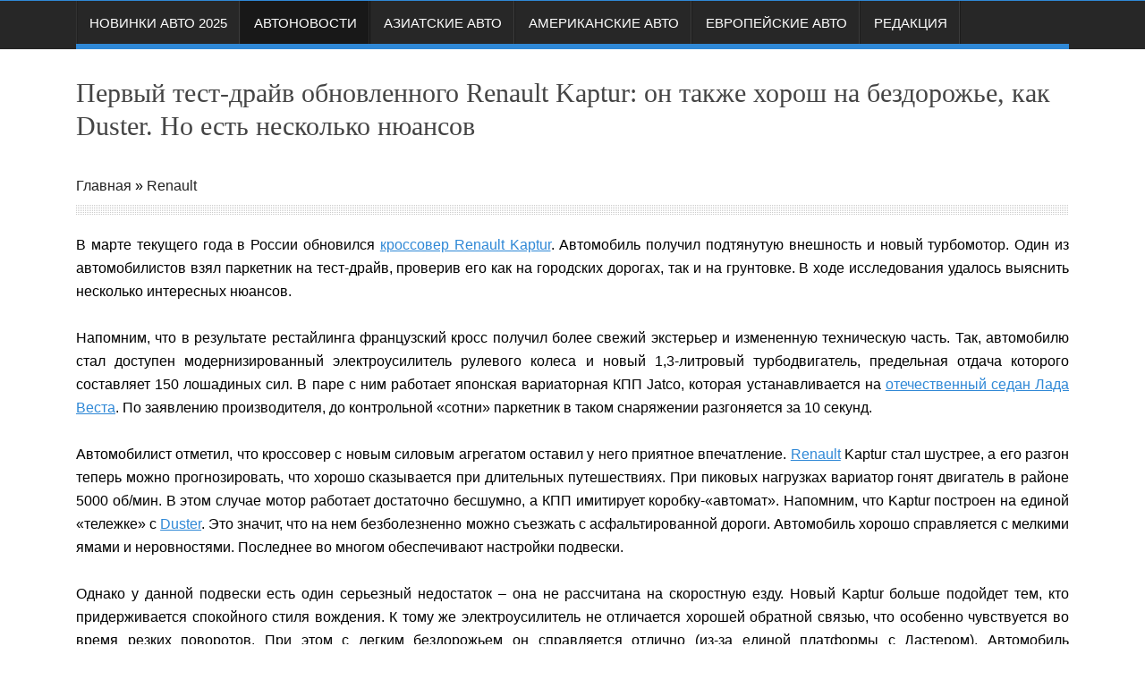

--- FILE ---
content_type: text/html; charset=UTF-8
request_url: https://zcarz.ru/pervyj-test-drajv-obnovlennogo-renault-kaptur/
body_size: 5619
content:
<!DOCTYPE html>
<!--[if lt IE 7 ]><html
class="ie ie6" lang=ru-RU> <![endif]-->
<!--[if IE 7 ]><html
class="ie ie7" lang=ru-RU> <![endif]-->
<!--[if IE 8 ]><html
class="ie ie8" lang=ru-RU> <![endif]-->
<!--[if IE 9 ]><html
class="ie ie9" lang=ru-RU> <![endif]-->
<!--[if !(IE)]><!--><html
lang=ru-RU> <!--<![endif]--><head><link
rel=stylesheet href=https://zcarz.ru/wp-content/cache/minify/96954.default.include.a9db3c.css media=all><meta
charset="UTF-8"><meta
http-equiv="X-UA-Compatible" content="IE=edge,chrome=1"><meta
name="viewport" content="width=device-width, initial-scale=1.0"><meta
property="og:image" content="https://i.zcarz.ru/2020/07/Qo8t-scaled.jpeg"><meta
name='robots' content='max-image-preview:large'><title>Первый тест-драйв обновленного Renault Kaptur: он также хорош на бездорожье, как Duster. Но есть несколько нюансов - ZCarz.ru</title><meta
name="description" content="В марте текущего года в России обновился кроссовер Renault Kaptur. Автомобиль получил подтянутую внешность и новый турбомотор. Один из автомобилистов взял"><meta
name="robots" content="index, follow"><meta
name="googlebot" content="index, follow, max-snippet:-1, max-image-preview:large, max-video-preview:-1"><meta
name="bingbot" content="index, follow, max-snippet:-1, max-image-preview:large, max-video-preview:-1"><link
rel=canonical href=https://zcarz.ru/pervyj-test-drajv-obnovlennogo-renault-kaptur/ ><link
rel=dns-prefetch href=//i.zcarz.ru><link
rel=alternate type=application/rss+xml title="Новинки авто 2024-2025: цены, фото, технические характеристики и видео тест-драйва - ZCarz.ru &raquo; Лента" href=https://zcarz.ru/feed/ ><link
rel=alternate type=application/rss+xml title="Новинки авто 2024-2025: цены, фото, технические характеристики и видео тест-драйва - ZCarz.ru &raquo; Лента комментариев" href=https://zcarz.ru/comments/feed/ > <script src=https://zcarz.ru/wp-includes/js/jquery/jquery.min.js id=jquery-core-js></script> <script id=jquery-lazyloadxt-js-extra>var a3_lazyload_params={"apply_images":"1","apply_videos":"1"};</script> <script id=jquery-lazyloadxt-extend-js-extra>var a3_lazyload_extend_params={"edgeY":"50"};</script> <!--[if lt IE 9]><script src=http://html5shim.googlecode.com/svn/trunk/html5.js></script><![endif]--></head><body
class="post-template-default single single-post postid-45945 single-format-standard" itemscope=itemscope itemtype=https://schema.org/WebPage><script defer src=https://zcarz.ru/wp-content/cache/minify/96954.default.include-body.df3233.js></script>  <script >(function(m,e,t,r,i,k,a){m[i]=m[i]||function(){(m[i].a=m[i].a||[]).push(arguments)};m[i].l=1*new Date();k=e.createElement(t),a=e.getElementsByTagName(t)[0],k.async=1,k.src=r,a.parentNode.insertBefore(k,a)})
(window,document,"script","https://mc.yandex.ru/metrika/tag.js","ym");ym(31290963,"init",{clickmap:true,trackLinks:true,accurateTrackBounce:true,webvisor:true});</script> <noscript><div><img
src=https://mc.yandex.ru/watch/31290963 style="position:absolute; left:-9999px;" alt></div></noscript><div
id=content_nav><div
id=nav><ul
id=menu-top-menu class><li
class="menu-item menu-item-type-custom menu-item-object-custom menu-item-home menu-item-530"><a
href=https://zcarz.ru/ >Новинки авто 2025<span
class=border-menu></span></a></li>
<li
class="menu-item menu-item-type-taxonomy menu-item-object-category current-post-ancestor current-menu-parent current-post-parent menu-item-15760"><a
href=https://zcarz.ru/cat/avtonovosti/ >Автоновости<span
class=border-menu></span></a></li>
<li
class="menu-item menu-item-type-taxonomy menu-item-object-category menu-item-527"><a
href=https://zcarz.ru/cat/asia/ >Азиатские авто<span
class=border-menu></span></a></li>
<li
class="menu-item menu-item-type-taxonomy menu-item-object-category menu-item-528"><a
href=https://zcarz.ru/cat/america/ >Американские авто<span
class=border-menu></span></a></li>
<li
class="menu-item menu-item-type-taxonomy menu-item-object-category menu-item-529"><a
href=https://zcarz.ru/cat/europe/ >Европейские авто<span
class=border-menu></span></a></li>
<li
class="menu-item menu-item-type-post_type menu-item-object-page menu-item-59720"><a
href=https://zcarz.ru/redakcziya/ >Редакция<span
class=border-menu></span></a></li></ul></div></div><div
id=sb-site class=body_wraper_full><header
class=header-wraper><div
class=header_top_wrapper><div
class="row "><div
class="six columns header-top-left-bar"><a
class="open toggle-lef sb-toggle-left navbar-left" href=#nav><div
class=navicon-line></div><div
class=navicon-line></div><div
class=navicon-line></div>
</a><div
class=mainmenu><div
class=clearfix></div></div></div><div
class="six columns header-top-right-bar"><div
class=clearfix></div></div></div></div><div
id=menu_wrapper class="menu_wrapper "><div
class=row><div
class="main_menu twelve columns"><div
class="menu-primary-container main-menu"><ul
id=mainmenu class=sf-menu><li
id=menu-item-530 class="menu-item menu-item-type-custom menu-item-object-custom menu-item-home"><a
href=https://zcarz.ru/ >Новинки авто 2025<span
class=border-menu></span></a></li>
<li
id=menu-item-15760 class="menu-item menu-item-type-taxonomy menu-item-object-category current-post-ancestor current-menu-parent current-post-parent"><a
href=https://zcarz.ru/cat/avtonovosti/ >Автоновости<span
class=border-menu></span></a></li>
<li
id=menu-item-527 class="menu-item menu-item-type-taxonomy menu-item-object-category"><a
href=https://zcarz.ru/cat/asia/ >Азиатские авто<span
class=border-menu></span></a></li>
<li
id=menu-item-528 class="menu-item menu-item-type-taxonomy menu-item-object-category"><a
href=https://zcarz.ru/cat/america/ >Американские авто<span
class=border-menu></span></a></li>
<li
id=menu-item-529 class="menu-item menu-item-type-taxonomy menu-item-object-category"><a
href=https://zcarz.ru/cat/europe/ >Европейские авто<span
class=border-menu></span></a></li>
<li
id=menu-item-59720 class="menu-item menu-item-type-post_type menu-item-object-page"><a
href=https://zcarz.ru/redakcziya/ >Редакция<span
class=border-menu></span></a></li></ul><div
class=clearfix></div></div></div></div></div><div
class=news_ticker_wrapper><div
class=row><h1 itemprop="name" class="entry-title single-post-title">Первый тест-драйв обновленного Renault Kaptur: он также хорош на бездорожье, как Duster. Но есть несколько нюансов</h1></div></div></header><section
id=content_main class=clearfix><div
class="row main_content"><div
class="twelve columns" id=content><div
class="widget_container content_page"><div
class="post-45945 post type-post status-publish format-standard has-post-thumbnail hentry category-renault category-avtonovosti tag-arhiv tag-novosti" id=post-45945><div
class=single_post_title><div
style="float: left;"><span><span><a
href=https://zcarz.ru/ >Главная</a> » <span><a
href=https://zcarz.ru/cat/renault/ >Renault</a></span></div><div
class=clearfix></div></div><div
class=clearfix></div><div
class=post_content><div
class=smart_content_wrapper><p>В марте текущего года в России обновился <a
href=https://zcarz.ru/renault-kaptur-2019/ >кроссовер Renault Kaptur</a>. Автомобиль получил подтянутую внешность и новый турбомотор. Один из автомобилистов взял паркетник на тест-драйв, проверив его как на городских дорогах, так и на грунтовке. В ходе исследования удалось выяснить несколько интересных нюансов.</p><p></p><p>Напомним, что в результате рестайлинга французский кросс получил более свежий экстерьер и измененную техническую часть. Так, автомобилю стал доступен модернизированный электроусилитель рулевого колеса и новый 1,3-литровый турбодвигатель, предельная отдача которого составляет 150 лошадиных сил. В паре с ним работает японская вариаторная КПП Jatco, которая устанавливается на <a
href=https://zcarz.ru/lada-vesta-2020/ >отечественный седан Лада Веста</a>. По заявлению производителя, до контрольной «сотни» паркетник в таком снаряжении разгоняется за 10 секунд.</p><p></p><p>Автомобилист отметил, что кроссовер с новым силовым агрегатом оставил у него приятное впечатление. <a
href=https://zcarz.ru/cat/renault/ >Renault</a> Kaptur стал шустрее, а его разгон теперь можно прогнозировать, что хорошо сказывается при длительных путешествиях. При пиковых нагрузках вариатор гонят двигатель в районе 5000 об/мин. В этом случае мотор работает достаточно бесшумно, а КПП имитирует коробку-«автомат». Напомним, что Kaptur построен на единой «тележке» с <a
href=https://zcarz.ru/renault-duster-2020/ >Duster</a>. Это значит, что на нем безболезненно можно съезжать с асфальтированной дороги. Автомобиль хорошо справляется с мелкими ямами и неровностями. Последнее во многом обеспечивают настройки подвески.</p><p></p><p>Однако у данной подвески есть один серьезный недостаток – она не рассчитана на скоростную езду. Новый Kaptur больше подойдет тем, кто придерживается спокойного стиля вождения. К тому же электроусилитель не отличается хорошей обратной связью, что особенно чувствуется во время резких поворотов. При этом с легким бездорожьем он справляется отлично (из-за единой платформы с Дастером). Автомобиль комплектуется полноприводной трансмиссией и системой стабилизации, которая на плохих дорогах имитирует режим блокировки дифференциала. Однако при затяжном бездорожье есть риск перегрева муфты привода и тормозов.</p><p></p><p>Кроме улучшенных внешности и технических характеристик французская модель получила обновленный салон. Паркетнику положены улучшенные отделочные материалы и новый дисплей мультимедийного комплекса. Во всем остальном изменения в салоне не значительны.</p><p></p><p>Отметим, что кроме нового турбомотора Renault Kaptur доступны прежний 1,6-литровый двигатель на 114 «лошадей», который сочетается с МКПП либо вариатором, а также переднеприводной трансмиссией. Стоимость автомобиля стартует с отметки в 1,02 миллиона рублей. За версию с новым агрегатом покупателям придется отдать не менее 1,26 миллиона рублей.</p></div></div><div
class=clearfix></div><hr
class=none><div
style="margin-top: -10px; margin-bottom: 10px;">
Опубликовано: 27.07.2020 14:45 | Автор: <a
href=https://zcarz.ru/author/9>Павел Афанасьев</a> | <b>Запись перемещена в архив</b></div><div
class=related-posts><div
class=widget-title><h2>Похожие статьи</h2></div><div
class=clearfix></div><ul>  <li >
<a
class="entry-thumb feature-link" href=https://zcarz.ru/chernovik-30/ title="General Motors представит двигатели V8 нового поколения двух объёмов в 2027 году"> <img
src=https://i.zcarz.ru/2025/12/C3P4-250x242.png>
</a><h4> <a
class="title related-title" href=https://zcarz.ru/chernovik-30/ rel=bookmark title="Permanent link to General Motors представит двигатели V8 нового поколения двух объёмов в 2027 году">
General Motors представит двигатели V8 нового поколения двух объёмов в 2027 году </a></h4>
</li>
<li >
<a
class="entry-thumb feature-link" href=https://zcarz.ru/chernovik-29/ title="Обновлённая Lada Niva Travel с двигателем 1.8 литра стала хитом продаж у дилеров"> <img
src=https://i.zcarz.ru/2025/12/oamA-250x242.jpeg>
</a><h4> <a
class="title related-title" href=https://zcarz.ru/chernovik-29/ rel=bookmark title="Permanent link to Обновлённая Lada Niva Travel с двигателем 1.8 литра стала хитом продаж у дилеров">
Обновлённая Lada Niva Travel с двигателем 1.8 литра стала хитом продаж у дилеров </a></h4>
</li>
<li
class=last-post>
<a
class="entry-thumb feature-link" href=https://zcarz.ru/chernovik-28/ title="В России готовят к выпуску новую версию кроссовера Jaecoo J7 с обновлённым дизайном"> <img
src=https://i.zcarz.ru/2025/12/y6fz-250x242.jpg>
</a><h4> <a
class="title related-title" href=https://zcarz.ru/chernovik-28/ rel=bookmark title="Permanent link to В России готовят к выпуску новую версию кроссовера Jaecoo J7 с обновлённым дизайном">
В России готовят к выпуску новую версию кроссовера Jaecoo J7 с обновлённым дизайном </a></h4>
</li></ul></div><hr
class=none></div><div
class=brack_space></div></div></div></div></section><footer
id=footer-container><div
class=footer-columns><div
class=row><div
class="twelve columns"></div></div></div><div
class=footer-bottom><div
class=row><div
class="six columns footer-left"> © 2015-2025 - ZCarz.ru (<a
href=https://zcarz.ru/ >Цены, фото, комплектации, видео тест-драйва и технические характеристики</a>). <!--noindex-->При копировании материала обратная гипертекстовая ссылка (dofollow) на сайт ZCarz.ru обязательна.  Администратор: zcarz.ru@yandex.ru.<!--/noindex--> <a
href=https://zcarz.ru/redakcziya/ style="text-decoration: underline">Редакция</a>. Комплектации, цены и фото в новом кузове автомобилей 2024-2025 модельного года.
Реестровая запись о регистрации сетевого издания серия ЭЛ № ФС 77 - 86061  от 02.10.2023.
(16+)</div><div
class="six columns footer-right"></div></div></div></footer><input
type=hidden id=ssp_main_postid value=45945><input
type=hidden id=ssp_main_cateid value=37><script id=jm_like_post-js-extra>var ajax_var={"url":"https:\/\/zcarz.ru\/wp-admin\/admin-ajax.php","nonce":"9dc2bdd745"};</script> <script id=post-views-counter-frontend-js-extra>var pvcArgsFrontend={"mode":"ajax","requestURL":"https:\/\/zcarz.ru\/wp-content\/plugins\/post-views-counter\/includes\/ajax.php","postID":"45945","nonce":"8bc2b86ae5"};</script> <script id=ssp-frontend-js-js-extra>var ssp_frontend_js_params={"smartscroll_load_ajax_type":"append_data_on","smartscroll_MainClass":"post","smartscroll_ajax_container":"smart_ajax_container","smartscroll_markup_type":"custom_markup","smartscroll_replace_url":"1","smartscroll_ajaxurl":"https:\/\/zcarz.ru\/wp-admin\/admin-ajax.php","smartscroll_loader_type":"default_loader","smartscroll_loader_img":"","smartscroll_default_loader":"https:\/\/zcarz.ru\/wp-content\/plugins\/smart-scroll-posts\/images\/smart_scroll-ajax_loader.gif","smartscroll_posts_limit":"","smartscroll_category_options":["all"],"smartscroll_order_next_posts":"older_posts","smartscroll_post_link_target":"_self","smartscroll_posts_featured_size":"large","smartscroll_postid":"45945","smartscroll_ajax_nonce":"bb3548c8a7"};</script> </div><div
id=go-top><a
href=#go-top><i
class="fa fa-chevron-up"></i></a></div> <script>(function(i,s,o,g,r,a,m){i['GoogleAnalyticsObject']=r;i[r]=i[r]||function(){(i[r].q=i[r].q||[]).push(arguments)},i[r].l=1*new Date();a=s.createElement(o),m=s.getElementsByTagName(o)[0];a.async=1;a.src=g;m.parentNode.insertBefore(a,m)})(window,document,'script','//www.google-analytics.com/analytics.js','ga');ga('create','UA-64840105-1','auto');ga('send','pageview');</script> <script defer src=https://zcarz.ru/wp-content/cache/minify/96954.default.include-footer.ff357e.js></script> </body></html>